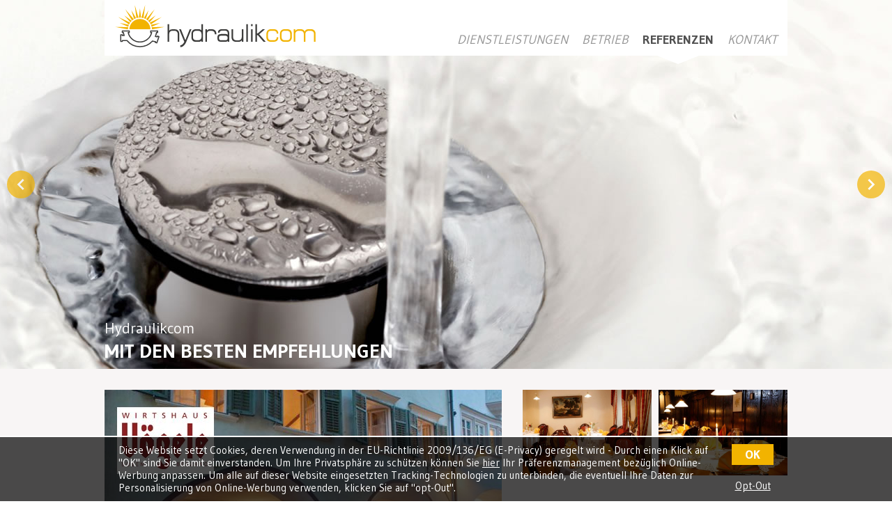

--- FILE ---
content_type: text/html; charset=utf-8
request_url: https://www.hydraulikcom.it/de/referenzen.html?pID=7
body_size: 4811
content:
<!DOCTYPE html>
<html lang="de-DE">
<head>
<title>Wirtshaus Vögele, Bozen - Referenzen - Hydraulikcom, Ritten</title>
<meta name="description" content="Hier eine Beispiele unserer Arbeiten - Mit den besten Empfehlungen der Kunden" />
<meta name="viewport" content="width=device-width, initial-scale=1"/><meta name="robots" content="index, follow, noodp" />
<link rel="canonical" href="https://www.hydraulikcom.it/de/referenzen.html?pID=7" /><link rel="apple-touch-icon" sizes="180x180" href="/apple-touch-icon.png" />
<link rel="icon" type="image/png" sizes="32x32" href="/favicon-32x32.png" />
<link rel="icon" type="image/png" sizes="16x16" href="/favicon-16x16.png" />
<link rel="manifest" href="/site.webmanifest" />
<link rel="mask-icon" href="/safari-pinned-tab.svg" color="#3c3c3b" />
<meta name="msapplication-TileColor" content="#ffffff" />
<meta name="theme-color" content="#f2b300" />

<script type="application/ld+json">
{
  "@context": "https://schema.org/",
  "@type": "WebSite",
  "name": "Hydraulikcom KG",
  "alternateName": "Hydraulikcom KG  d. Arthur Baumgartner",
  "url": "https://www.hydraulikcom.it"
}
</script>
<link rel="dns-prefetch" href="//ajax.googleapis.com" />
<link rel="dns-prefetch" href="//fonts.googleapis.com" />
<link rel="dns-prefetch" href="//www.google-analytics.com" />
<link rel="dns-prefetch" href="//maps.google.com" />
<link rel="dns-prefetch" href="//code.jquery.com" /><link rel="stylesheet" type="text/css" href="/css/all.css.php?1567158160" media="all" />
<link rel="stylesheet" type="text/css" href="/js/slick/slick-costom.css?1567158160"/>
</head>
<body id="body" class="fpWImage fpWTitle">
<script>
  (function(i,s,o,g,r,a,m){i['GoogleAnalyticsObject']=r;i[r]=i[r]||function(){
  (i[r].q=i[r].q||[]).push(arguments)},i[r].l=1*new Date();a=s.createElement(o),
  m=s.getElementsByTagName(o)[0];a.async=1;a.src=g;m.parentNode.insertBefore(a,m)
  })(window,document,'script','//www.google-analytics.com/analytics.js','ga');

  ga('create', 'UA-47049929-8', 'hydraulikcom.it');
  ga('send', 'pageview');

</script><div id="cBLinkOverlay" onclick="openLayer('iLWrapper');"></div>
<div id="allWrapper">
  <div id="topWrapper">
  
  
    <div id="top">
      <div id="mainNavi">
        <div id="mNline"></div><ul class="mainNavi"><li class="fLItem"><a href="/de/dienstleistungen.html" class="">Dienstleistungen</a></li><li class="fLItem"><a href="/de/betrieb.html" class="">Betrieb</a></li><li class="fLItem"><a href="/de/referenzen.html" class=" aActiv">Referenzen</a></li><li class="fLItem"><a href="/de/kontakt.html" class="">Kontakt</a></li></ul>      </div>
            <a id="logo" href="/de">Hydraulikcom - Ritten bei Bozen</a>
      <a id="hamburger" href="javascript:openNavi();"><span><b></b><b></b><b></b>  <b></b><b></b><b></b><b></b><b></b><b></b></span></a>
          </div>
  </div>
  <div id="wrapper">
    <div id="headerImage">
      
          <div id="carousel"><div class="headerImg"><img class="hImobile" src="/images/css/spacer-2x1.gif" style="background-image: url(/images/header/hydrauliker.jpg?size=700&typ=6);" alt="Hydrauliker Bozen" border="0" /><img class="hIdesktop" src="/images/css/spacer-150x53.gif" style="background-image: url(/images/header/hydrauliker.jpg);" alt="Hydrauliker Bozen" border="0" /></div><div class="headerImg"><img class="hImobile" src="/images/css/spacer-2x1.gif" style="background-image: url(/images/header/anlagen.jpg?size=700&typ=6);" alt="Anlagen" border="0" /><img class="hIdesktop" src="/images/css/spacer-150x53.gif" style="background-image: url(/images/header/anlagen.jpg);" alt="Anlagen" border="0" /></div><div class="headerImg"><img class="hImobile" src="/images/css/spacer-2x1.gif" style="background-image: url(/images/header/klimahaus.jpg?size=700&typ=6);" alt="Klimahaus Südtirol" border="0" /><img class="hIdesktop" src="/images/css/spacer-150x53.gif" style="background-image: url(/images/header/klimahaus.jpg);" alt="Klimahaus Südtirol" border="0" /></div><div class="headerImg"><img class="hImobile" src="/images/css/spacer-2x1.gif" style="background-image: url(/images/header/sanitaeranlagen.jpg?size=700&typ=6);" alt="Sanitäranlagen Südtirol" border="0" /><img class="hIdesktop" src="/images/css/spacer-150x53.gif" style="background-image: url(/images/header/sanitaeranlagen.jpg);" alt="Sanitäranlagen Südtirol" border="0" /></div><div class="headerImg"><img class="hImobile" src="/images/css/spacer-2x1.gif" style="background-image: url(/images/header/heizung.jpg?size=700&typ=6);" alt="Heizung Südtirol" border="0" /><img class="hIdesktop" src="/images/css/spacer-150x53.gif" style="background-image: url(/images/header/heizung.jpg);" alt="Heizung Südtirol" border="0" /></div><div class="headerImg"><img class="hImobile" src="/images/css/spacer-2x1.gif" style="background-image: url(/images/header/installateur.jpg?size=700&typ=6);" alt="Installateur Südtirol" border="0" /><img class="hIdesktop" src="/images/css/spacer-150x53.gif" style="background-image: url(/images/header/installateur.jpg);" alt="Installateur Südtirol" border="0" /></div></div><div id="hIButtons"></div>        
    </div>
  </div>
    <div id="fpWrapper">
    <div id="fpW2">
      <div id="fullpage">
        <div id="pTWrapper"><div id="pageTitle">Hydraulikcom<br />
<strong>Mit den besten Empfehlungen</strong></div></div>        <!--<div id="b15jahre"></div>-->
        <div id="page">
          <div id="content">
            <div id="referenzen">
<div id="rDImages" class="clear"><div id="rDIimage"><a data-fancybox="gallery-7" href="/images/projekte/1403246635_00529.jpg"><img src="/images/css/spacer-3x2.gif" style="background-image: url(/images/projekte/1403246635_00529.jpg?size=600&typ=6);" alt="" /></a></div><div id="rDIthumbs"><a data-fancybox="gallery-7" href="/images/projekte/1403246646_05281.jpg"><img src="/images/css/spacer-3x2.gif" style="background-image: url(/images/projekte/1403246646_05281.jpg?size=400&typ=6);" alt="" /></a><a data-fancybox="gallery-7" href="/images/projekte/1403246627_03915.jpg"><img src="/images/css/spacer-3x2.gif" style="background-image: url(/images/projekte/1403246627_03915.jpg?size=400&typ=6);" alt="" /></a></div></div><div id="rDData" class="clear"><div id="rDDetails"><div class="rDTextItem rDTItable"><span>Name</span><span>Wirtshaus Vögele</span></div><div class="rDTextItem rDTItable"><span>Ort</span><span>Bozen</span></div><div class="rDTextItem pt20"><span>Durchgeführte Arbeiten</span><span>Umbauarbeiten Sanit&auml;r und Restaurantk&uuml;che, Anschlussarbeiten der Maschinerie.</span></div><div id="rDBackLink">&laquo; <a href="/de/referenzen.html">Zurück</a></div></div></div></div>          </div>
          <div id="breadcrumbs">
<span itemscope itemtype="http://data-vocabulary.org/Breadcrumb"><a href="/de" itemprop="url"><span itemprop="title">Hydraulikcom</span></a></span> &#8250; <span itemscope itemtype="http://data-vocabulary.org/Breadcrumb"><a href="/de/referenzen.html" itemprop="url"><span itemprop="title">Referenzen</span></a></span> &#8250; <span itemscope itemtype="http://data-vocabulary.org/Breadcrumb"><a href="/de/referenzen.html?pID=7" itemprop="url"><span itemprop="title"><strong>Wirtshaus Vögele, Bozen</strong></span></a></span></div>
        </div>
      </div>
      <div id="footerWrapper">
        <div id="footer">
          <div id="footerRow1" class="clear">
            <div class="fR1Left">
              <div class="fBox">
                <div class="fBoxTitle">
                  <h5>
                    Sitemap                  </h5>
                </div>
                <div class="fBoxContent">
                  <ul>
	<li>
		&bull; <a href="/de/betrieb.html">Betrieb</a></li>
	<li>
		&bull; <a href="/de/dienstleistungen.html">Dienstleistungen</a></li>
	<li>
		&raquo; Sanit&auml;r</li>
	<li>
		&raquo; Heizung</li>
</ul>
<ul>
	<li>
		&raquo; Klimahaus</li>
	<li>
		&raquo; Sanierung</li>
	<li>
		&raquo; Anlagen</li>
	<li>
		&bull; Partner</li>
</ul>
<ul>
	<li>
		&bull; <a href="/de/referenzen.html">Referenzen</a></li>
	<li>
		&raquo; Privat</li>
	<li>
		&raquo; Hotels</li>
	<li>
		&raquo; Gewerbe</li>
</ul>
<ul>
	<li>
		&bull; <a href="/de/kontakt.html">Kontakt</a></li>
</ul>                </div>
              </div>
            </div>
            <div class="fR1Right clear">
              <div id="fR1RLogo" class="fL"><img src="/images/klimahaus.gif" alt="Klimahaus / casa clima" /></div>
              <div id="fR1RLink" class="fR">
                <div id="iLLink"> <a href="#" onclick="loadLinks(); return false;">
                  Hilfreiche Links                  </a> </div>
                <div id="iLWrapper" style="display:none;"></div>
              </div>
            </div>
          </div>
          <div id="footerRow2">
            <div class="fBox" itemscope itemtype="http://data-vocabulary.org/Organization">
  <div class="fBoxTitle">
    <h5 itemprop="name">
      HYDRAULIKCOM    </h5>
  </div>
  <div class="fBoxContent"> <span itemprop="address" itemscope itemtype="http://data-vocabulary.org/Address"><span itemprop="street-address">
    Alter Mühlweg 3    </span> &bull; <span itemprop="locality">
    I-39054 Oberbozen/Ritten (BZ)    </span> &bull; <span itemprop="region">
    Südtirol    </span> &bull;
    T. +39 0471 34 60 50 • F. +39 0471 34 63 54 • Service T. +39 335 58 60 346    &bull;
    <script type="text/javascript"><!--
var ee_mail = [105,111,104,114,68,109,127,107,122,106,127,119,117,120,113,126,125,63,123,135];var ee_text = [105,111,104,114,68,109,127,107,122,106,127,119,117,120,113,126,125,63,123,135];document.write('<a href="mailto:');cnt = ee_mail.length; for (i=0; i<cnt; i++) { document.write(String.fromCharCode(ee_mail[i]-i)); }document.write('"');document.write(' rel="nofollow"');document.write(' onclick="recordOutboundLink(this, \'E-Mail Link\', \'Click\');return false;"');document.write('>');cnt = ee_text.length; for (i=0; i<cnt; i++) { document.write(String.fromCharCode(ee_text[i]-i)); }document.write('</a>');
//--></script><noscript>&#105;&#x6e;&#x66;&#111;(&#97;&#116;)hy&#x64;&#x72;au&#x6c;&#105;&#x6b;&#99;om&#40;&#x64;&#x6f;&#116;&#x29;&#105;&#116;</noscript>    <br />
    MwStr.Nr. 02236540213    <span itemprop="geo" itemscope itemtype="http://data-vocabulary.org/Geo">
    <meta itemprop="latitude" content="46.53081167" />
    <meta itemprop="longitude" content="11.41470989" />
    </span> </span> </div>
</div>
          </div>
          <div id="footerRow3">
            <div id="footerNavi">
<a href="/it/referenze.html" title="Italiano">Italiano</a> <span> &raquo; </span> <a href="/de/impressum.html">Impressum</a> <span> &raquo; </span> <a href="/de/sitemap.html">Sitemap</a> <span> &raquo; </span> <a href="/de/privacy.html">Privacy</a></div>          </div>
          <div id="footerRow4"> <a href="#" class="scrollup">
            nach oben            </a> </div>
        </div>
      </div>
    </div>
  </div>
</div>
<div id="jsCodes">
<script src="//ajax.googleapis.com/ajax/libs/jquery/3.3.1/jquery.min.js"></script> 
<script src="/js/slick/slick.min.js"></script> 
<script src="/js/fancybox3/jquery.fancybox.min.js"></script>
<link rel="stylesheet" type="text/css" href="/js/fancybox3/jquery.fancybox.min.css" media="screen" />
<script>
$('[data-fancybox="iframe"]').fancybox({
scrolling : 'yes'
});
</script> 
<script src="/js/functions.js"></script> 
<script>
function runCarouselHeader() {
		
	$("#carousel").slick({
		autoplay:true,
		arrows:true,
		dots:true,
		appendDots:'#hIpager',
		appendArrows:'#hIButtons',
		fade:true,
		responsive:true,
		cssEase: 'linear',
		speed:1000,
		autoplaySpeed:10000
	});
	}
function runScripts() {
runCarouselHeader();}
$(document).ready(runScripts);
</script>
<script>
$(document).ready(function () {
	// Top-Navi  
	var top = 400;
	$(window).scroll(function (event) {
		var y = $(this).scrollTop();
		/*if (y >= top) {
			//$('#topWrapper').css('top', top-y + "px");
			$('.scrollup').fadeIn();
		}
		else {
			//$('#topWrapper').css('top', 0);
			$('.scrollup').fadeOut();
		}*/
	});  
	// Scroll
	$('.scrollup').click(function(){
		$("html, body").animate({ scrollTop: 0 }, 600);
		return false;
	});
	// Main-Navi
	// HOVER
	function showLine($this){
		var position = $this.position();
		var awidth = $("a", $this).width();
		$("#mNline").css('top', position.top + "px");
		$("#mNline").css('left', position.left + "px");
		$("#mNline").css('width', (awidth/2) + "px");
		$("#mNline").css('opacity', 1);
		//alert (position);
		console.clear();
		console.log(position.top);
		console.log(position.left);
	}
	//when mouse is over, replace with initial value
	function hideLine($this){
		var position = $this.position();
		$("#mNline").css('top', position.top + "px");
		$("#mNline").css('left', 0 + "px");
		$("#mNline").css('width', 0 + "px");
		$("#mNline").css('opacity', 0);
	}
	$(".fLItem").hover(function() {
		showLine($(this));
	}, function() { 
		hideLine($(this));
	});
});
</script>
<script type="text/javascript">
//<![CDATA[
function loadLinks() {
	var xmlHttp = null;
	if (typeof XMLHttpRequest != 'undefined') {
		xmlHttp = new XMLHttpRequest();
	}
	if (!xmlHttp) {
		try {
			xmlHttp  = new ActiveXObject("Msxml2.XMLHTTP");
		} catch(e) {
			try {
				xmlHttp  = new ActiveXObject("Microsoft.XMLHTTP");
			} catch(e) {
				xmlHttp  = null;
			}
		}
	}
	if (xmlHttp) {
		var params = "lang=de";
		xmlHttp.open("GET", '/php/links/_inlineLinks.php?'+params, true);
		xmlHttp.onreadystatechange = function () {
			if (xmlHttp.readyState == 4) {
				document.getElementById('iLWrapper').innerHTML = xmlHttp.responseText;
			}
		};				
		xmlHttp.send(null);
	}
	
	//closeOpenLayer('iLWrapper');
	openLayer('iLWrapper');
}

function openLayer(id) {
	if(document.getElementById) {
		fBL = document.getElementById(id);
		fBLOberlay = document.getElementById('cBLinkOverlay');
		if(fBL.style.display == "none")	{
			fBL.style.display = "block";
			fBLOberlay.style.display = "block";
		}
		else {
			fBL.style.display = "none";
			fBLOberlay.style.display = "none";
		}		
	}
}

function closeOpenLayer(id) {
	document.getElementById('cBLinkOverlay').style.display = "none";
	document.getElementById(id).style.display = "none";
}
//]]>
</script></div>
<div id="cookiesWrapper"><div id="cookies" class="clear"><div id="cookiesText">Diese Website setzt Cookies, deren Verwendung in der EU-Richtlinie 2009/136/EG (E-Privacy) geregelt wird - Durch einen Klick auf "OK" sind Sie damit einverstanden. Um Ihre Privatsphäre zu schützen können Sie <a href="http://www.youronlinechoices.com/de/" target="_blank">hier</a> Ihr Präferenzmanagement bezüglich Online-Werbung anpassen. Um alle auf dieser Website eingesetzten Tracking-Technologien zu unterbinden, die eventuell Ihre Daten zur Personalisierung von Online-Werbung verwenden, klicken Sie auf "opt-Out".</div><div id="cookiesButtons"><a class="cButton" id="cookiesButton" href="javascript:acceptCookies();">OK</a><a class="cButton" id="optoutButton" href="javascript:blockTracking();">Opt-Out</a></div></div></div>
<script type="text/javascript">
function setCookie(myCookie,value) {
	var cT = new Date();
	cT = new Date(cT.getTime() +1000*60*60*24*365);
	document.cookie = myCookie+"="+value+"; path=/; expires="+cT.toGMTString()+";";
}
function acceptCookies() {	
	openLayer('cookiesWrapper');
	setCookie('allowCookies','true');
}
function blockTracking() {	
	openLayer('cookiesWrapper');
	setCookie('blockTracking','true');
}
//$(document).ready(alertCookieBanner); $(window).bind("load", alertCookieBanner);
</script>
</body>
</html>

--- FILE ---
content_type: text/css; charset=utf-8
request_url: https://www.hydraulikcom.it/css/all.css.php?1567158160
body_size: 6374
content:
@import url('https://fonts.googleapis.com/css?family=Gudea:400,700');html, body, div, span, applet, object, iframe,h1, h2, h3, h4, h5, h6, p, blockquote, pre,a, abbr, acronym, address, big, cite, code,del, dfn, img, ins, kbd, q, s, samp,small, strike, sub, sup, tt, var, u, center,dl, dt, dd, ol, ul, li,fieldset, form, label, legend,table, caption, tbody, tfoot, thead, tr, th, td,article, aside, canvas, details, embed, figure, figcaption, footer, header, hgroup, menu, nav, output, ruby, section, summary,time, mark, audio, video {margin:0;padding:0;border:0;font-size:100%;font:inherit;vertical-align:baseline;}article, aside, details, figcaption, figure, footer, header, hgroup, menu, nav, section {display:block;}body {line-height:1;}ol, ul {list-style:none;}blockquote, q {quotes:none;}blockquote:before, blockquote:after,q:before, q:after {content:'';content:none;}table.collapse {border-collapse:collapse;border-spacing:0;} .clear:after {content:"."; display:block; height:0; clear:both; visibility:hidden;} .clear{display:inline-table;}* html .clear{height:1%;}.clear{display:block;}.cmsAlert {width:100%;text-align:center;padding:10px;margin-bottom:20px;border:2px solid #BD0D2D;border-radius:10px;background-color:rgba(189,13,45,0.20);color:#19161B;font-size:16px;font-size:1.6rem;-webkit-box-sizing:border-box;box-sizing:border-box;}.cmsAlert a {color:inherit;}@-webkit-keyframes jumpingDot {0%{margin:4px 0 0 0; opacity:1.0; }100%{margin:36px 0 0 0; opacity:0; }}@-moz-keyframes jumpingDot {0%{margin:4px 0 0 0; opacity:1.0; }100%{margin:36px 0 0 0; opacity:0; }}@keyframes jumpingDot {0%{margin:4px 0 0 0; opacity:1.0; }100%{margin:36px 0 0 0; opacity:0; }}#content {font-size:100%;line-height:150%;font-weight:400;text-decoration:none;text-align:left;color:#505050;}#content .hspacer { width:100%; font-size:8px; overflow:hidden; }#content .s4 { height:4px; }#content .s6 { height:6px; }#content .s8 { height:8px; }#content .s10 { height:10px; }#content .s12 { height:12px; }#content .s14 { height:14px; }#content .s16 { height:16px; }#content .s18 { height:18px; }#content .s20 { height:20px; }#content .s22 { height:22px; }#content .s24 { height:24px; }#content .s30 { height:30px; }#content a {color:#505050;text-decoration:underline;}#content a:hover {text-decoration:none;}#content a.cLink {color: #FFF;text-decoration: none;line-height: 22px;border: 1px solid #EAB300;background-color: #EAB300;padding:0 15px 0 35px;margin:5px 50px 5px 0;display: inline-block;position:relative;-webkit-box-sizing:border-box;box-sizing:border-box;overflow:hidden;}#content a.cLink:before {position:absolute;left:0px;top:50%;height:70px;width:20px;margin:-35px 0 0 0;background-image:url('data:image/svg+xml;utf8,<svg width="20" height="70" viewBox="0 0 20 70" xmlns="http://www.w3.org/2000/svg"><path d="M 0,0 20,35 0,70 z" fill="%23FFF"/></svg>');background-repeat:no-repeat;background-position:left center;content:'';}#content a.cLink:hover {color: #EAB300;background-color: #FFF;background-image: none;}#content a.cLink:hover:before {background-image:url('data:image/svg+xml;utf8,<svg width="20" height="70" viewBox="0 0 20 70" xmlns="http://www.w3.org/2000/svg"><path d="M 0,0 20,35 0,70 z" fill="%23EAB300"/></svg>');}#content h2 {width:100%;color:#505050;line-height:120%;font-weight:700;font-size: 22px;font-size: 2.2rem;margin:0;padding:0;}#content h3 {line-height: 120%;font-weight: 300;font-size: 19px;font-size: 1.9rem;color: #505050;padding: 0px;margin: 0px;text-transform: uppercase;}#content h4 {line-height:120%;text-transform:uppercase;border-bottom:1px solid #CCC;position:relative;padding:0px;margin:0px;}#content h4 span {line-height:120%;font-size:100%;color:#000;padding:0px 10px 0px 0px;margin:0px;background-color:#FFF;font-weight:300;position:absolute;left:0px;bottom:-2px;}#content article { -moz-column-count: 2; -moz-column-fill: balance; -moz-column-width: 460px; -moz-column-gap: 60px; -webkit-column-count: 2; -webkit-column-fill: balance; -webkit-column-width: 460px; -webkit-column-gap: 60px;  column-count: 2; column-fill: balance; column-width: 460px; column-gap: 60px;  height: auto; width:100%; overflow-x: auto; overflow-y: auto; text-align:left;}#content article hr {margin:0;padding:0;height:0px;border:none; -webkit-column-break-before:always; -moz-column-break-before:always; column-break-before:always;}#content p {padding:2px 0;margin:2px 0;}#content strong {}#content ul {padding: 10px 0px 25px;margin: 0px;}#content ul li {list-style: none;line-height: 100%;padding:0 0 5px 20px;background-image: url("data:image/svg+xml,%3Csvg width='10' height='16' viewBox='0 0 10 16' xmlns='http://www.w3.org/2000/svg'%3E%3Cpath id='arrow' d='M 1,5 3,8 1,11' stroke='%23EAB300' stroke-width='2' stroke-linecap='round' fill-opacity='0'/%3E%3Cuse href='%23arrow' x='4' stroke='%231AF3C9'/%3E%3C/svg%3E");background-repeat: no-repeat;background-position: left top;}#content .text {width:100%;}#content .imageBlock {}#content .cImage {width:100%;display:inline-block;}#content .cImage img {width:100%;display:block;}#content .layout3 .textBlock {float:right;}#content .layout4 .textBlock {float:left;}#content .layout8 .textBlock, #content .layout9 .imageBlock {float:right;}#content .layout9 .textBlock, #content .layout8 .imageBlock {float:left;}#content .textBlock { width:100%; }#content .imageBlock { width:100%; }@media only screen and (min-width: 700px) {#content .layout1.mW40 .cImage, #content .layout2.mW40 .cImage { width:40%; }#content .layout1.mW50 .cImage, #content .layout2.mW50 .cImage { width:50%; }#content .layout1.mW60 .cImage, #content .layout2.mW60 .cImage { width:60%; }#content .layout1.mW70 .cImage, #content .layout2.mW70 .cImage { width:70%; }#content .layout1.mW80 .cImage, #content .layout2.mW80 .cImage { width:80%; }#content .layout1.mW90 .cImage, #content .layout2.mW90 .cImage { width:90%; }#content .layout5 .imageBlock { text-align:left; }#content .layout6 .imageBlock { text-align:center; }#content .layout7 .imageBlock { text-align:right; }#content .layout5.mW40 .cImage, #content .layout6.mW40 .cImage, #content .layout7.mW40 .cImage { width:40%; }#content .layout5.mW50 .cImage, #content .layout6.mW50 .cImage, #content .layout7.mW50 .cImage { width:50%; }#content .layout5.mW60 .cImage, #content .layout6.mW60 .cImage, #content .layout7.mW60 .cImage { width:60%; }#content .layout5.mW70 .cImage, #content .layout6.mW70 .cImage, #content .layout7.mW70 .cImage { width:70%; }#content .layout5.mW80 .cImage, #content .layout6.mW80 .cImage, #content .layout7.mW80 .cImage { width:80%; }#content .layout5.mW90 .cImage, #content .layout6.mW90 .cImage, #content .layout7.mW90 .cImage { width:90%; }#content .layout9.mW40 .textBlock { width:calc(60% - 20px); }#content .layout9.mW40 .imageBlock { width:40%; }}.absatz {width:100%;position:relative;padding:0px;}.absatz.offline {background-color:#F0C6C6;}.absatzWrapper {position:relative;}@media only screen and (min-width:800px) {.absatzWrapper.aWwidth50 .absatz {width:50%;padding-right:50%;}.absatzWrapper.aWwidth60 .absatz {width:60%;padding-right:40%;}.absatzWrapper.aWwidth70 .absatz {width:70%;padding-right:30%;}.absatzWrapper.aWwidth80 .absatz {width:80%;padding-right:20%;}.absatzWrapper.aWwidth90 .absatz {width:90%;padding-right:10%;}}.absatzWrapper.aWws10 {padding-top:10%;padding-bottom:10%;}.absatzColorWrapper {width:100%;background-color:#F5F5F5;padding:0px 10px;position:relative;left:-10px;}.absatzWrapper .loginRow {position:absolute;left:-2000px;top:-30px;width:100%;height:20px;background-color:#FFF;border:2px solid #EEE;padding:3px;margin-bottom:5px;}.absatzWrapper:hover .loginRow {left:0px;}.editbox {float:left;padding-right:10px;}.editboxR {float:right;}#content .cHalf {width:442px;}#content .Abschluss {width:100%;height:17px;margin-top:15px;border-top:1px solid #CCC;}.spaltenInhalte {width:100%;padding: 20px 0;position:relative;}.sIslider {width:calc(100% + 20px);left:-10px;}.spaltenInhalte .sIBox2 {width:calc((100% - 60px) / 3);padding:10px;}.sIwrapper {width:100%;}.spaltenInhalte .sIBox3, .spaltenInhalte .sIBox4 {width:100%;margin:0 0 20px 0;}.spaltenInhalte .sIBox2 .sIBoxBild {width:100%;height:calc((100% / 3) * 2);overflow:hidden;margin: 0px 0px 10px;}.spaltenInhalte .sIBoxBild img {width:100%;display:block;background-size:cover;background-repeat:no-repeat;background-position:center;}.spaltenInhalte .sIBox3 .sIBoxBild {width:100%;height:calc((100% / 3) * 2);overflow:hidden;margin: 0px 0px 10px;}.spaltenInhalte .sIBox4 .sIBoxBild {width:100%;height:calc((100% / 3) * 2);overflow:hidden;margin: 0px 0px 10px;}.spaltenInhalte .sIBox2 .sIBoxTitle {width:100%;height:20px;}.spaltenInhalte .sIBox3 .sIBoxTitle {width:100%;height:20px;}.spaltenInhalte .sIBox4 .sIBoxTitle {width:100%;height:20px;}.spaltenInhalte .sIBoxTitle h5 {margin:0;padding:0;line-height:20px;}.spaltenInhalte .sIBox2 .sIBoxTitle h5 {font-weight:300;color:#505050;font-size: 20px;font-size: 2.0rem;text-transform:uppercase;}.spaltenInhalte .sIBox2 .sIBoxTitle h5 a {text-decoration:none !important;}.spaltenInhalte .sIBox3 .sIBoxTitle h5 {color:#E9B200;font-size: 20px;font-size: 2.0rem;font-weight:400;text-transform:uppercase;}.spaltenInhalte .sIBox3 .sIBoxTitle h5 a {color:#E9B200 !important;text-decoration:none !important;}.spaltenInhalte .sIBox3 .sIBoxTitle h5 a:hover {color:#505050 !important;}.spaltenInhalte .sIBox4 .sIBoxTitle, .spaltenInhalte .sIBox4 .sIBoxText {display:inline;}.spaltenInhalte .sIBox4 .sIBoxText b {color:#E9B200 !important;}.spaltenInhalte .sIBox4 .sIBoxTitle h5 {color:#E9B200 !important;font-weight:700;font-size: 18px;font-size: 1.8rem;display:inline;}.spaltenInhalte .sIBox2 .sIBoxUnterTitel {width:100%;padding:0px;line-height:140%;}.spaltenInhalte .sIBox3 .sIBoxUnterTitel {width:100%;line-height:120%;text-transform:uppercase;}.spaltenInhalte .sIBox4 .sIBoxUnterTitel {width:100%;line-height:140%;}.spaltenInhalte .sIBox2 .sIBoxText {width:100%;padding: 10px 0px 0px;line-height: 140%;font-size: 110%;display:block;}.spaltenInhalte .sIBox3 .sIBoxText {width:100%;padding: 10px 0px 0px;line-height:140%;display:block;}.spaltenInhalte .sIBox4 .sIBoxText {width:100%;padding: 10px 0px 0px;line-height:140%;display:block;}.spaltenInhalte .sIBox2 .sIBoxTextLink {width:100%;margin: 10px 0px 0px;line-height: 140%;font-size: 18px;font-size: 1.8rem;display:block;border-top:1px solid #CCC;border-bottom:1px solid #CCC;}.spaltenInhalte .sIBox2 .sIBoxTextLink a {text-decoration:none !important;}@media only screen and (min-width: 480px) {}@media only screen and (min-width: 800px) {.sIwrapper {display: -webkit-box;display: -webkit-flex;display: -ms-flexbox;display: flex;}.spaltenInhalte .sIBox2:hover {background-color:#FFF;-webkit-box-shadow: 0px -4px 15px -5px rgba(0,0,0,0.75);-moz-box-shadow: 0px -4px 15px -5px rgba(0,0,0,0.75);box-shadow: 0px -4px 15px -5px rgba(0,0,0,0.75);}.spaltenInhalte .sIBox3, .spaltenInhalte .sIBox4 {width:calc((100% - 80px) / 3);margin:0 40px 0 0;}.spaltenInhalte .sIBox3:nth-of-type(3n), .spaltenInhalte .sIBox4:nth-of-type(3n) {margin:0;}}img { border:none; }.fL { float:left; }.fR { float:right; }#map {width:100%;height:70vh;}#carousel {width:100%;}#carousel .headerImg {width:100%;}#carousel .headerImg img {width:100%;display:block;background-size:cover;background-repeat:no-repeat;background-position:center;}#carousel .headerImg img.hIdesktop {display:none;}@media only screen and (min-width: 980px) {#carousel .headerImg img.hImobile {display:none;}#carousel .headerImg img.hIdesktop {display:block;height:480px;}}@media only screen and (min-width: 1200px) {#carousel .headerImg img.hIdesktop {height:530px;}}#hIButtons {position:absolute;top:50%;z-index:300;width:100%;left:50%;margin-left:-50%;height:0px;}#pTWrapper {position:absolute;top:-37px;z-index:500;width:100%;left:0px;}@media only screen and (max-width: 400px) {#pTWrapper {display:none;}}#pageTitle {position:absolute;bottom:0px;z-index:501;width:100%;line-height:28px;font-size: 20px;font-size: 2.0rem;color:#FFF;font-weight:400;-webkit-box-sizing:border-box;box-sizing:border-box;padding:0 10px;}body.fpWNoImage #pageTitle {color:#969696;}#pageTitle strong {font-size: 25px;font-size: 2.5rem;font-weight:700;text-transform:uppercase;}body.fpWNoImage #pageTitle strong {color:#E9B200;text-transform:none;}.Box {width:200px;margin-bottom:5px;position:relative;color:#000;padding:0px 0px 12px;}.BoxTitle {width:180px;height:24px;padding:0px 10px;border-bottom:1px solid #9F0021;}.BoxTitle h4 {height:24px;margin:0;padding:0;line-height:24px;color:#9F0021;font-size:130%;}.BoxTitle h4 a {color:#9F0021;text-decoration:none;}.BoxContent {width:200px;padding:0;}.BoxContent2 {width:180px;padding:0px 10px;}.BoxContent a {color:#000;text-decoration:underline;}.BoxContent a:hover {color:#000;text-decoration:none;}.BoxFooter {width:180px;padding:5px 10px 0px;margin-top:6px;line-height:20px;}.BoxFooter a {color:#000;text-decoration:none;}.BoxFooter a:hover {text-decoration:underline;}#anfrage {width:100%;padding:20px 0 0 0;}#anfrageLeft {width:100%;position:relative;}#anfrageLeft a#form {display:block;height:1px;position:absolute;top:-180px;left:0px;}#anfrageLeft table tr td {vertical-align:top;padding-bottom:6px;}#anfrageLeft table tr.abstand td, #anfrageRight table tr.abstand td {padding-top:30px;}table.formTable tr td.error {color:#AF0917;font-weight:700;}div.aFTextW {position:relative;}div.aFTextW b {color:#E9B200;}#anfrageLeft label {margin:0px;padding:0px 30px 0px 0px;font-weight:400;}.formfield {border:1px solid #CCC;font-size:90%;font-family:Arial, Helvetica, sans-serif;padding:2px;line-height:18px;color:#999;-webkit-border-radius: 5px;-moz-border-radius: 5px;border-radius: 5px;-webkit-box-sizing:border-box;box-sizing:border-box;}table.formTable tr td.error .formfield {border:1px solid #AF0917 !important;}.w30 { width:30px; }.w40 { width:40px; }.w80 { width:80px; }.w100, .w200, .w330, .w450 { width:100%; }.formsubmit {border: none;font-size: 120%;color: #FFF;font-weight: 400;background-color: #E9B200;padding: 1px 5px;text-transform:uppercase;}#anfrageRight {width:100%;line-height:120%;}#routenplaner {width:100%;}#route {width:100%;padding:0px 0px 10px;}#routeField {width:100%;}#routeButton {width:100%;text-align:center;}#sitemap {width:100%;}#sitemap ul.sitemapfiL {margin:0px;padding:0 0 20px 0;}#sitemap ul.sitemapfiL li {list-style:none;font-size:110%;}#sitemap ul.sitemapfiL li a {color:#000;text-decoration:none;}#sitemap ul.sitemapfiL li a:hover {text-decoration:underline;}#sitemap ul.sitemapfiL li ul.sitemapseL {margin:0px;padding:5px 0px 0px;}#sitemap ul.sitemapfiL li ul.sitemapseL li {list-style:none;font-size:90%;padding-left:19px;}#sitemap ul.sitemapfiL li ul.sitemapseL li a {color:#CCC;text-decoration:none;}#sitemap ul.sitemapfiL li ul.sitemapseL li a:hover {color:#666;}.fR1Left {width:100%;padding:0;}.fR1Right {width:100%;padding:0;position:relative;}.fBox {width:100%;}.fBoxTitle {width:100%;height:20px;margin:0;padding:0;}.fBoxTitle h5 {line-height:20px;font-weight:700;font-size: 14px;font-size: 1.4rem;color:#505050;margin:0;padding:0;text-transform:uppercase;}.fBoxTitle h5 a {color:#505050;text-decoration:none;}.fBoxTitle h5 b {font-weight:400;}.fBoxContent {width:100%;font-size: 14px;font-size: 1.4rem;line-height:20px;}.fBoxContent a {color:#505050;}#footerRow1 .fBoxContent {display: -webkit-box;display: -webkit-flex;display: -ms-flexbox;display: flex;flex-wrap:wrap;}#footerRow1 .fBoxContent ul {margin:0 0 20px 0;padding:0;width:50%;}.fBoxContent ul li {margin:0;padding:0;list-style:none;line-height:20px;font-size:90%;}.fBoxContent ul li a {font-weight:700;text-decoration:none;}#fR1RLogo {width:calc(100% - 200px);}#fR1RLogo img {width:100%;max-width:130px;display:block;}#fR1RLink {width:195px;margin:0;padding:25px 0 0 0;}#iLLink a {height: 38px;line-height: 38px;color: #000;display: block;font-size: 16px;font-size: 1.6rem;font-weight: bold;text-decoration: none;padding: 0 40px 0 20px;width: 135px;background-image: url(../images/css/fLinkBG.gif);background-position: 0px 0px;}#iLLink a:hover, #iLLink a.fLinkActiv {background-position: 0px 38px;}#fBarBox {position:absolute;right:10px;bottom:32px;width:calc(100% - 20px);background-color:#E9B200;color:#FFF;z-index:1000;text-align:left;padding:20px;-webkit-box-sizing:border-box;box-sizing:border-box;font-size:120%;}#fBarBox ul {margin:0;padding:0;}#fBarBox ul li {list-style:none;}#fBarBox ul li a, .fBarBox ul li b {color: #FFF;font-weight:normal;text-decoration:none;}#fBarBox ul ul {margin:0px;padding:0px 0px 10px;}#fBarBox ul ul li {list-style:none;}#fBarBox ul ul li a {font-size:90%;color: #FFF;text-decoration:none;}#fBarBox ul li a:hover, #fBarBox ul ul li a:hover {color: #FFF;text-decoration:underline;}#referenzen {width:100%;padding: 0px;}#referenzen .rDRow {width:100%;display: -webkit-box;display: -webkit-flex;display: -ms-flexbox;display: flex;flex-wrap:wrap;}#referenzen .rDataItem {width:calc((100% - 20px) / 2);position:relative;margin:0 20px 10px 0;display: -webkit-box;display: -webkit-flex;display: -ms-flexbox;display: flex;flex-direction:column;}#referenzen .rDataItem:nth-of-type(2n) {margin:0 0 10px 0;}#referenzen .rDataItem .rDImage {width:100%;}#referenzen .rDataItem .rDImage img {width:100%;display:block;}#referenzen .rDataItem .rDText {width:100%;color:#999;display: -webkit-box;display: -webkit-flex;display: -ms-flexbox;display: flex;flex-direction:column;flex:1 0 auto;}#referenzen .rDataItem .rDTitle {width:100%;padding:5px 0 0 0;line-height:20px;font-size: 12px;font-size: 1.2rem;text-transform:uppercase;}#referenzen .rDataItem .rDTitle b {font-weight:700;font-size: 13px;font-size: 1.3rem;color:#000;display:block;}#referenzen .rDataItem .rDTitle span {display:block;}#referenzen .rDataItem .rDLink {line-height:20px;text-align:right;margin:auto 0 0 0;}#referenzen .rDataItem .rDLink a {text-decoration:none;color:#E9B200;}#rDImages {width:100%;position:relative;}#rDImages #rDIimage {width:100%;margin:0 0 20px 0;}#rDImages #rDIimage img {width:100%;display:block;background-size:cover;background-repeat:no-repeat;background-position:center;}#rDImages #rDIthumbs {width:100%;display: -webkit-box;display: -webkit-flex;display: -ms-flexbox;display: flex;flex-wrap:wrap;}#rDImages #rDIthumbs a {width:calc((100% - 10px) / 2);margin:0 10px 10px 0;display:block;}#rDImages #rDIthumbs a:nth-of-type(2n) {margin:0 0 10px 0;}#rDImages #rDIthumbs a img {width:100%;display:block;background-size:cover;background-repeat:no-repeat;background-position:center;}#rDData {width:100%;}#rDDetails {width:100%;color:#999;padding:20px 0 0 0;font-size: 13px;font-size: 1.3rem;}#rDDetails .rDTextItem {width:100%;padding:2px 0 0 0;}#rDDetails .rDTextItem span {display:block;color:#000;}#rDDetails .rDTextItem.rDTItable {display:table;}#rDDetails .rDTextItem.rDTItable span {display:table-cell;text-align:left;}#rDDetails .rDTextItem.rDTItable span:nth-of-type(1) {width:30%;}#rDDetails .rDTextItem.rDTItable span:nth-of-type(2) {width:70%;}#rDDetails .rDTextItem span:nth-of-type(1) {color:#999;}#rDDetails .pt20 {padding-top:20px;}#rDBackLink {padding-top:40px;width:100%;color:#505050;}#rDBackLink a {color:#505050;text-decoration:none;}#rDBackLink a:hover {color:#000;}@media only screen and (min-width: 800px) {#referenzen .rDataItem {width:calc((100% - 80px) / 3);margin:0 40px 40px 0;}#referenzen .rDataItem:nth-of-type(2n) {margin:0 40px 40px 0;}#referenzen .rDataItem:nth-of-type(3n) {margin:0 0 40px 0;}#referenzen .rDataItem:hover:before {width:100%;height:100%;padding:10px;background-color:#FFF;-webkit-box-shadow: 0px -1px 15px -5px rgba(0,0,0,0.75);-moz-box-shadow: 0px -1px 15px -5px rgba(0,0,0,0.75);box-shadow: 0px -1px 15px -5px rgba(0,0,0,0.75);content:'';position:absolute;left:-10px;top:-10px;z-index:-1;}}@media only screen and (min-width: 980px) {#referenzen .rDataItem .rDTitle {line-height:40px;}#referenzen .rDataItem .rDTitle b, #referenzen .rDataItem .rDTitle span {display:inline-block;}#referenzen .rDataItem .rDTitle span::before {content:'|';display:inline-block;padding:0 8px;}#rDImages #rDIimage {width:570px;margin:0;float:left;}#rDImages #rDIthumbs {width:380px;float:right;}#rDData {width:570px;}}html {font-size: 55.0%;}html, body {margin:0;padding:0;}body {font-family:'Gudea', sans-serif;font-size: 15px;font-size: 1.5rem;text-decoration:none;font-weight:400;overflow-x:hidden;background-color: #FFF;position: relative;z-index:0;}body.naviOpen {overflow-y:hidden;}#allWrapper {background-color:#F8F5F5;z-index: 10;}#topWrapper {width:100%;padding:0;position:fixed;top:0;left:0px;z-index:500;}#top {width:100%;height:60px;position: relative;margin: 0 auto;background-color:#FFF;z-index:501;}a#logo {position:absolute;left:10px;top:10px;z-index:700;width:200px;height:40px;display:block;text-indent:-9999em;background-image: url(../images/svg/logo.svg);background-size:contain;background-position:left center;background-repeat:no-repeat;}a#hamburger {width:50px;height:50px;display:block;-webkit-box-sizing:border-box;box-sizing:border-box;z-index:1200;margin:0;padding:6px;position:absolute;right:5px;top:5px;}a#hamburger span {width:100%;height:38px;display:block;position:relative;-webkit-box-sizing:border-box;box-sizing:border-box;text-align:center;}a#hamburger span b {width:6px;height:6px;display:block;background-color:#f2b300;position:absolute;left:5px;top:5px;-webkit-border-radius:3px; border-radius:3px;opacity:1;-webkit-transition: .5s ease-in-out; -moz-transition: .5s ease-in-out; -o-transition: .5s ease-in-out; transition: .5s ease-in-out;}a#hamburger b:nth-of-type(2), a#hamburger b:nth-of-type(5), a#hamburger b:nth-of-type(8) {left:16px;}a#hamburger b:nth-of-type(3), a#hamburger b:nth-of-type(6), a#hamburger b:nth-of-type(9) {left:27px;}a#hamburger b:nth-of-type(4), a#hamburger b:nth-of-type(5), a#hamburger b:nth-of-type(6) {top:16px;}a#hamburger b:nth-of-type(7), a#hamburger b:nth-of-type(8), a#hamburger b:nth-of-type(9) {top:27px;}body.naviOpen a#hamburger span b {left:16px;top:16px;-webkit-transition: .5s ease-in-out; -moz-transition: .5s ease-in-out; -o-transition: .5s ease-in-out; transition: .5s ease-in-out;opacity:0;}body.naviOpen a#hamburger span b:nth-of-type(1), body.naviOpen a#hamburger span b:nth-of-type(9) {left:-1px;top:17px;width:40px;height:4px;-webkit-border-radius:2px; border-radius:2px;-webkit-transition: .5s ease-in-out; -moz-transition: .5s ease-in-out; -o-transition: .5s ease-in-out; transition: .5s ease-in-out;background-color:#3c3c3b;opacity:1;}body.naviOpen a#hamburger span b:nth-of-type(1) {-webkit-transform:rotate(45deg);-ms-transform:rotate(45deg);transform:rotate(45deg);}body.naviOpen a#hamburger span b:nth-of-type(9) {-webkit-transform:rotate(-45deg);-ms-transform:rotate(-45deg);transform:rotate(-45deg);}body #mainNavi {position:fixed;z-index:600;left:0px;top:-100%;width:100%;height:100%;padding:0;background-color:rgba(255,255,255,0.97);opacity:0;-webkit-transition: .5s ease-in-out; -moz-transition: .5s ease-in-out; -o-transition: .5s ease-in-out; transition: .5s ease-in-out;display:flex;}body.naviOpen #mainNavi {top:0;opacity:1;-webkit-transition: .5s ease-in-out; -moz-transition: .5s ease-in-out; -o-transition: .5s ease-in-out; transition: .5s ease-in-out;}#wrapper {width:100%;position:relative;z-index:1;padding:60px 0 0 0;}#headerImage {max-width:1500px;width:100%;margin:0 auto;position:relative;z-index:260;}#fpWrapper {position:relative;width:100%;}body.fpWImage #fpWrapper { padding: 0; }body.fpWNoImage #fpWrapper { padding: 70px 0 0 0; }body.fpWNoImage.fpWTitle #fpWrapper { padding: 160px 0 0 0; }#fpW2 {position:relative;width:100%;padding: 30px 0px 0px;}#fullpage {width:100%;position:relative;margin: 0px auto;z-index:400;}#page {width:100%;position:relative;padding:0 15px 100px 15px;margin: 0;-webkit-box-sizing:border-box;box-sizing:border-box;z-index:203;}#content {width:100%;padding:0;}#breadcrumbs {position:absolute;bottom:20px;left:0px;font-size:100%;line-height:12px;color:#CCC;z-index:100;width:100%;padding:0 10px;-webkit-box-sizing:border-box;box-sizing:border-box;}#footerWrapper {width:100%;background-color:#FFF;padding: 20px 0px 0px;}#footer {width:100%;position:relative;padding:0 10px;margin:0 auto;color:#000;-webkit-box-sizing:border-box;box-sizing:border-box;}#footerRow1 {width:100%;padding:0;margin:0 0 15px 0;}#footerRow2 {width:100%;border-top: 1px solid #CCC;margin: 0px;padding: 20px 0px;}#footerRow3 {width:100%;border-top: 1px solid #CCC;margin: 0px;height: 40px;position: relative;}#footerRow4 {width:100%;margin: 0px;padding: 5px 0px;line-height:20px;}#footerRow4 a.scrollup {width:100%;height: 50px;line-height: 50px;display: block;text-align: center;background-color: #E9B200;color: #FFF;text-transform: uppercase;text-decoration: none;background-image: url(../images/css/fTopArrow.gif);background-repeat: no-repeat;background-position: center center;}#footerNavi {position:absolute;display:inline;top:-10px;right:0px;background-color:#FFF;text-align:right;color: #FFF;line-height:20px;padding-left:30px;}#cBLinkOverlay {position: fixed;top: 0;left: 0;bottom: 0;right: 0;background: #000;z-index: 1000;display:none;filter:alpha(opacity=60);-moz-opacity: 0.60;opacity: 0.6;}#cookiesWrapper {width:100%;position:fixed;left:0;bottom:0;background-color:rgba(0,0,0,0.70);border-top:2px solid #FFF;padding:0;z-index:9999;}#cookies {width:100%;margin:0px auto;font-size:15px;font-size:1.5rem;-webkit-box-sizing:border-box;box-sizing:border-box;padding:10px;}#cookiesText {width:100%;color:#FFF;line-height:120%;text-align:center;margin:0 0 20px 0;}#cookiesText a {color:#FFF;}#cookiesButtons {width:100%;}a.cButton {width:100%;text-decoration:none;text-align:center;display:block;}a#cookiesButton {font-size:120%;height:30px;line-height:30px;background-color:#f2b300;font-weight:700;color:#FFF;margin:0 0 20px 0;}a#optoutButton {height:20px;line-height:20px;color:#FFF;text-decoration:underline;}@media only screen and (min-width:960px) {#cookies {width:960px;}#cookiesText {width:calc(100% - 70px);float:left;text-align:left;margin:0;}#cookiesButtons {width:60px;float:right;}} .clear:after {content: "."; display: block; height: 0; clear: both; visibility: hidden;} .clear{display: inline-table;}* html .clear{height: 1%;}.clear{display: block;}@media only screen and (min-width: 980px) {html {font-size: 62.5%;}#top {width: 980px;height:80px;}a#logo {left:15px;top:7px;width:288px;height:61px;}a#hamburger {display:none;}body #mainNavi, body.naviOpen #mainNavi {position:absolute;top:39px;height:48px;padding:0;background-color:transparent;display:block;-webkit-transition:none; -moz-transition:none; -o-transition:none; transition:none;opacity:1;}#wrapper {padding:0;}#pageTitle {line-height:32px;font-size: 22px;font-size: 2.2rem;padding:0;}#pageTitle strong {font-size: 28px;font-size: 2.8rem;}body.fpWNoImage #fpWrapper { padding: 110px 0 0 0; }body.fpWNoImage.fpWTitle #fpWrapper { padding: 230px 0 0 0; }#fullpage {width:980px;}#page {padding:0 0 100px 0;}#breadcrumbs {padding:0;}#routeField {width:600px;float:left;}#routeButton {float:right;width:250px;text-align:right;}#footer {width:980px;padding:0;}#footerRow1 {padding: 0px;margin-right: 0px;margin-bottom: 15px;margin-left: 0px;background-image: url(../images/css/footervLine.gif);background-repeat: repeat-y;background-position: center top;}#footerRow1 .fBoxContent ul {margin:0;width:25%;}.fR1Left {width:470px;float:left;}.fR1Right {width:420px;float:right;}#fR1RLink {position:relative;padding:25px 0 0 0;}#fBarBox {right:0px;bottom:32px;width:500px;}#map {max-width:1500px;height:530px;}#anfrageLeft {width:450px;float:left;}#anfrageRight {width:450px;float:right;}.w30 { width:30px; }.w40 { width:40px; }.w80 { width:80px; }.w100 { width:100px; }.w200 { width:200px; }.w330 { width:324px; }.w450 { width:444px; }}#mNline {position:absolute;height:2px;width:0px;background-color:#f2b300;opacity:0;transition:all .5s ease-in-out;}ul.mainNavi {margin:auto;padding:0;width:90%;position:relative;text-align:center;}ul.mainNavi li {list-style:none;margin:0;padding:0;display:block;}ul.mainNavi li.fLItem a {line-height: 30px;font-weight: 400;font-size: 24px;font-size: 2.4rem;color: #f2b300;text-decoration: none;margin:0;padding:0;display: inline-block;position: relative;text-transform:uppercase;}#mainNavi ul.subNavi {margin:0;padding:5px 0 25px 0;width:100%;}#mainNavi ul.subNavi li.sL a {line-height: 20px;font-weight: 400;font-size: 18px;font-size: 1.8rem;color:#505050;text-decoration: none;margin: 0;text-transform: uppercase;}#mainNavi ul.subNavi li a.sLactiv {font-weight:700;color:#000;}@media only screen and (min-width: 980px) {ul.mainNavi {margin:0;padding:0;width:100%;position:relative;text-align:right;}ul.mainNavi li {display:inline-block;}ul.mainNavi li.fLItem {height:41px;}ul.mainNavi li.fLItem a {line-height: 36px;font-size: 18px;font-size: 1.8rem;color: #969696;padding:0 15px 5px 5px;font-style:italic;}ul.mainNavi li.fLItem a:hover {color:#505050;}ul.mainNavi li.fLItem a.aActiv {color:#505050;font-style:normal;font-weight:700;}ul.mainNavi li.fLItem a.aActiv:after {position:absolute;width:calc(100% - 20px);height:12px;background-image:url('data:image/svg+xml;utf8,<svg width="60" height="12" viewBox="0 0 60 12" xmlns="http://www.w3.org/2000/svg"><path d="M 0,0 60,0 30,12 z" fill="%23FFF"/></svg>');background-repeat: no-repeat;background-position: center bottom;left:5px;bottom:-12px;content:'';z-index:600;}#mainNavi ul.subNavi {position:absolute;padding:0;height:70px;text-align:right;z-index:550;top:41px;right:0px;background-color:#F8F5F5;}#mainNavi ul.subNavi li {list-style:none;display:inline-block;margin:0;padding:0;}#mainNavi ul.subNavi li.sL {}#mainNavi ul.subNavi li.sL a {line-height: 20px;font-weight: 400;font-size: 18px;font-size: 1.8rem;color:#505050;text-decoration: none;display: inline-block;padding: 25px 15px;font-style:normal;}#mainNavi ul.subNavi li a:hover {color:#000;}#mainNavi ul.subNavi li a.sLactiv {font-weight:700;color:#000;}#mainNavi ul.subNavi li a.sLactiv:after {position:absolute;background-image:url('data:image/svg+xml;utf8,<svg width="50" height="10" viewBox="0 0 50 10" xmlns="http://www.w3.org/2000/svg"><path d="M 0,0 50,0 25,10 z" fill="%23F8F5F5"/></svg>');background-repeat: no-repeat;background-position: center bottom;content:'';width:100%;height:10px;left:0;bottom:-10px;}}#breadcrumbs a { color:#CCC; text-decoration:none; }#breadcrumbs a:hover { color:#999; }#breadcrumbs a strong { color:#999; }#footerNavi {color:#505050;font-size: 14px;font-size: 1.4rem;}#footerNavi a {text-decoration:none;color:#505050;font-weight:700;text-transform:uppercase;}#footerNavi a:hover {text-decoration:underline;}#footerNavi a.fNactiv {color:#505050;text-decoration:underline;}

--- FILE ---
content_type: text/css
request_url: https://www.hydraulikcom.it/js/slick/slick-costom.css?1567158160
body_size: 1597
content:
@charset 'UTF-8';
/* Slider */
.slick-loading .slick-list {
	background: #fff url('./ajax-loader.gif') center center no-repeat;
}
/* Icons */
@font-face {
	font-family: 'slick';
	font-weight: normal;
	font-style: normal;
	src: url('./fonts/slick.eot');
	src: url('./fonts/slick.eot?#iefix') format('embedded-opentype'), url('./fonts/slick.woff') format('woff'), url('./fonts/slick.ttf') format('truetype'), url('./fonts/slick.svg#slick') format('svg');
}
/* Arrows */
.slick-prev, .slick-next {
	font-size: 0;
	line-height: 0;
	position: absolute;
	top: 50%;
	display: block;
	width: 40px;
	height: 40px;
	padding: 0;
	-webkit-transform: translate(0, -50%);
	-ms-transform: translate(0, -50%);
	transform: translate(0, -50%);
	cursor: pointer;
	color: transparent;
	border: none;
	outline: none;
	z-index:999;
	
	background-color:#f2b300;
	opacity:0.7;
	
	-webkit-border-radius:20px;
	border-radius:20px;
}
.slick-prev:hover, .slick-prev:focus, .slick-next:hover, .slick-next:focus {
	opacity:1.0;
}
/*.slick-prev:hover:before, .slick-prev:focus:before, .slick-next:hover:before, .slick-next:focus:before {
	opacity: 1;
}*/
.slick-prev.slick-disabled, .slick-next.slick-disabled {
	opacity: 0;
}
.slick-prev {
	left: 10px;
}
[dir='rtl'] .slick-prev {
	right: 10px;
	left: auto;
}
.slick-next {
	right: 10px;
}
[dir='rtl'] .slick-next {
	right: auto;
	left: 10px;
}

.slick-prev:before, [dir='rtl'] .slick-next:before, .slick-next:before, [dir='rtl'] .slick-prev:before {
	content: '';
	width:16px;
	height:100%;
	display:inline-block;
	background-repeat:no-repeat;
	background-position:center;
	background-size:contain;
	background-image:url('data:image/svg+xml;utf8,<svg xmlns="http://www.w3.org/2000/svg" width="24" height="24" viewBox="0 0 24 24"><path d="M5 3l3.057-3 11.943 12-11.943 12-3.057-3 9-9z" fill="%23FFF"/></svg>');
}

.slick-prev:before, [dir='rtl'] .slick-next:before {
	-moz-transform: rotate(180deg);
	-ms-transform: rotate(180deg);
	-o-transform: rotate(180deg);
	-webkit-transform: rotate(180deg);
	transform: rotate(180deg);
}

/* Dots */
.slick-dots {
	display: block;
	width: 100%;
	padding: 0;
	margin: 0;
	list-style: none;
	text-align: center;
	z-index: 990;
}
.slick-dots li {
	position: relative;
	display: inline-block;
	width: 20px;
	height: 20px;
	margin: 0 5px;
	padding: 0;
	cursor: pointer;
	
	border: 1px solid #5D3D24;
	-webkit-box-sizing: border-box;
	box-sizing: border-box;
	
	-webkit-border-radius: 11px;
	border-radius: 11px;
}
.slick-dots li.slick-active {
	border: 2px solid #B37C34;
}
.slick-dots li.slick-active:after {
	position: absolute;
	top: 2px;
	left: 2px;
	width: 12px;
	height: 12px;
	content: '';
	background-color:#B41918;
	-webkit-border-radius:6px;
	border-radius:6px;
	display:block;
	z-index:+1;
}
.slick-dots li button {
	display:none;
}


.spaltenInhalte .slick-prev, .spaltenInhalte .slick-next {
	position: absolute;
	top:calc(50% - 20px);
	height:100px;
	width:30px;
	display:block;
	z-index:801;
	/*background-image: url(../../images/css/spInhSliderButtons.png);*/
	-webkit-border-radius:4px;
	border-radius:4px;
	
	background-color:#f2b300;	
}
.spaltenInhalte .slick-prev {
	background-position: 0px 0px;
	left:-5px;
}
.spaltenInhalte .slick-next {
	background-position: 30px 0px;
	right:-5px;
}

@media only screen and (min-width:1050px) {
.spaltenInhalte .slick-prev {
	left:-30px;
}
.spaltenInhalte .slick-next {
	right:-30px;
}
}

/* Slider */
.slick-slider
{
    position: relative;

    display: block;
    -webkit-box-sizing: border-box;
	box-sizing: border-box;

    -webkit-user-select: none;
       -moz-user-select: none;
        -ms-user-select: none;
            user-select: none;

    -webkit-touch-callout: none;
    -khtml-user-select: none;
    -ms-touch-action: pan-y;
        touch-action: pan-y;
    -webkit-tap-highlight-color: transparent;
}

.slick-list
{
    position: relative;

    display: block;
    overflow: hidden;

    margin: 0;
    padding: 0;
}
.slick-list:focus
{
    outline: none;
}
.slick-list.dragging
{
    cursor: pointer;
    cursor: hand;
}

.slick-slider .slick-track,
.slick-slider .slick-list
{
    -webkit-transform: translate3d(0, 0, 0);
       -moz-transform: translate3d(0, 0, 0);
        -ms-transform: translate3d(0, 0, 0);
         -o-transform: translate3d(0, 0, 0);
            transform: translate3d(0, 0, 0);
}

.slick-track
{
    position: relative;
    top: 0;
    left: 0;

    display: block;
    margin-left: auto;
    margin-right: auto;
}
.slick-track:before,
.slick-track:after
{
    display: table;

    content: '';
}
.slick-track:after
{
    clear: both;
}
.slick-loading .slick-track
{
    visibility: hidden;
}

.slick-slide
{
    display: none;
    float: left;

    height: 100%;
    min-height: 1px;
}
[dir='rtl'] .slick-slide
{
    float: right;
}
.slick-slide img
{
    display: block;
}
.slick-slide.slick-loading img
{
    display: none;
}
.slick-slide.dragging img
{
    pointer-events: none;
}
.slick-initialized .slick-slide
{
    display: block;
}
.slick-loading .slick-slide
{
    visibility: hidden;
}
.slick-vertical .slick-slide
{
    display: block;

    height: auto;

    border: 1px solid transparent;
}
.slick-arrow.slick-hidden {
    display: none;
}


--- FILE ---
content_type: text/plain
request_url: https://www.google-analytics.com/j/collect?v=1&_v=j102&a=1645905888&t=pageview&_s=1&dl=https%3A%2F%2Fwww.hydraulikcom.it%2Fde%2Freferenzen.html%3FpID%3D7&ul=en-us%40posix&dt=Wirtshaus%20V%C3%B6gele%2C%20Bozen%20-%20Referenzen%20-%20Hydraulikcom%2C%20Ritten&sr=1280x720&vp=1280x720&_u=IEBAAAABAAAAACAAI~&jid=1273944724&gjid=291142513&cid=2112004170.1768972693&tid=UA-47049929-8&_gid=1874546797.1768972693&_r=1&_slc=1&z=1025026445
body_size: -451
content:
2,cG-52JX9MK5LQ

--- FILE ---
content_type: image/svg+xml
request_url: https://www.hydraulikcom.it/images/svg/logo.svg
body_size: 1665
content:
<svg enable-background="new 0 0 334.4 70.4" viewBox="0 0 334.4 70.4" xmlns="http://www.w3.org/2000/svg"> 
  <!--Sonne-->
  <g fill="#f2b300">
    <path d="m57.5 28.9 10.3-11.6-12.6 9c.8.8 1.6 1.6 2.3 2.6z"/>
    <path d="m54.7 25.9 11.4-18.8-14.3 16.6c1 .6 2 1.4 2.9 2.2z"/>
    <path d="m59.7 32.5 18.1-12.5-19.9 9.4c.7 1 1.3 2 1.8 3.1z"/>
    <path d="m51.3 23.4 4.6-14.8-7.9 13.4c1.2.4 2.3.9 3.3 1.4z"/>
    <path d="m22.1 36.4c.3-1.2.6-2.3 1.1-3.4l-15.2-3z"/>
    <path d="m61.2 37c.2 1.2.4 2.4.4 3.6l21.6-4.1z"/>
    <path d="m59.9 33c.5 1.1.8 2.2 1.1 3.4l14.1-6.4z"/>
    <path d="m35.1 22-7.9-13.4 4.6 14.8c1.1-.5 2.2-1 3.3-1.4z"/>
    <path d="m28 26.3-12.6-9 10.3 11.6c.6-1 1.4-1.8 2.3-2.6z"/>
    <path d="m25.3 29.4-19.9-9.4 18.1 12.5c.4-1.1 1.1-2.1 1.8-3.1z"/>
    <path d="m22 37-22-.5 21.6 4.1c0-1.2.1-2.4.4-3.6z"/>
    <path d="m39.2 21.1-6.3-21.1 2.8 21.8c1.1-.4 2.3-.6 3.5-.7z"/>
    <path d="m41.6 20.9c.6 0 1.2 0 1.8.1l-1.8-15.4-1.8 15.4c.6-.1 1.2-.1 1.8-.1z"/>
    <path d="m47.5 21.8 2.8-21.8-6.3 21.1c1.1.1 2.3.3 3.5.7z"/>
    <path d="m31.4 23.7-14.4-16.6 11.4 18.8c.9-.8 1.9-1.6 3-2.2z"/>
    <path d="m41.6 23.3c-9.6 0-17.4 7.7-17.6 17.2h35.1c-.2-9.5-7.9-17.2-17.5-17.2z"/>
  </g>
  <!--Rohr-->
  <path d="m70.8 51.9-.4 1.2-3.1-.6c.9-2.1 1.5-4.3 1.9-6.6h1.8v-2.6h-11.6v2.6h1.7c-2 9-10 15.8-19.6 15.8s-17.5-6.8-19.5-15.8h1.8v-2.6h-11.5v2.6h1.7c.3 1.7.7 3.4 1.3 5h-3v-1.3h-2.7v11.1h2.6v-1.3h7.9c5.1 6.2 12.8 10.1 21.5 10.1 8.3 0 15.7-3.6 20.8-9.3l5.2 1.1-.4 1.1 2.5.8 3.6-10.5z" style="fill:#fff;stroke:#3c3c3b;stroke-width:1.8;stroke-linecap:round;stroke-linejoin:round;stroke-miterlimit:10"/>
  <!--Hydraulik-->
  <g fill="#3c3c3b">
    <path d="m95.5 40.5c-3.4 0-4.6 1.4-5.3 3v-11.5h-2.6v29.4h2.7v-12.7c0-3.7 2.1-5.7 5.2-5.7h3.9c3 0 5.2 2.1 5.2 5.7v12.7h2.6v-12.7c0-4.5-2.1-8.2-7.8-8.2z"/>
    <path d="m106.9 40.5 8.6 20.9c-1.4 3.4-4.2 5.8-6.6 5.8v3.1c5.4 0 8.5-5.8 9.9-8.9l8.6-20.9h-2.9l-7 17.6h-.6l-7-17.6z"/>
    <path clip-rule="evenodd" d="m144.2 48.6v4.6c0 3.2-1.8 5.6-5.6 5.6h-2.8c-4 0-5.9-1.7-5.9-5.6v-4.6c0-3.6 1.7-5.6 5.9-5.6h2.8c3.8 0 5.6 2.4 5.6 5.6m-9.3 12.8h4c3.5 0 4.4-.9 5.2-2.1v2h2.6v-29.3h-2.6v10.8c-.7-1.2-1.4-2.4-5.2-2.4h-4c-5.2 0-7.6 3.5-7.6 8.2v4.6c0 5.5 2.7 8.2 7.6 8.2" fill-rule="evenodd"/>
    <path d="m153.2 43.2v-2.7h-2.6v20.9h2.6v-12.7c0-4.1 1.8-5.6 5.4-5.6h2.4c3.5 0 5.4 2 5.4 5.6h2.6c0-4.3-1.8-8.3-7.8-8.3h-2.9c-2.8 0-4.3 1-5.1 2.8"/>
    <path clip-rule="evenodd" d="m187.7 55c0 2.6-1.2 3.8-3.9 3.8h-6.5c-3.1 0-3.9-1.2-3.9-3.1v-1.5c0-2 .7-3 3.9-3h6.6c2.4 0 3.8 1.2 3.8 3.8m-17-1.5v2.5c0 3.6 1.8 5.3 5.5 5.3h8.4c1.7 0 2.6-.8 3.2-1.7v1.7h2.6v-13.6c0-4.5-1.9-7.4-6.8-7.4h-5.6c-4.1 0-6.4 2.1-6.4 5.5v.5h2.7v-.5c0-1.7 1.4-3 4.5-3h4.6c3.1 0 4.4 1.9 4.4 4.3v3c-.3-1-1.3-1.7-3.3-1.7h-8.1c-4 .2-5.7 2.3-5.7 5.1" fill-rule="evenodd"/>
    <path d="m206 61.4c3.3 0 4.6-1.6 5.3-2.5v2.5h2.5v-20.9h-2.6v13.1c0 3.6-2.5 5.3-5.2 5.3h-4c-3.2 0-5.2-1.8-5.2-5.4v-13h-2.6v12.7c0 5.1 2.3 8.2 7.8 8.2z"/>
    <path d="m218.8 32h2.6v29.4h-2.6z"/>
    <path clip-rule="evenodd" d="m226.8 32v3.1h2.6v-3h-2.6zm0 8.5v20.9h2.6v-20.9z" fill-rule="evenodd"/>
    <path d="m234.1 61.4h2.6v-11.1h1.3l9.6 11.1h3.6l-10.9-12.6 9.6-8.3h-3.9l-8.1 6.8h-1.2v-15.3h-2.6z"/>
  </g>
  <!--com-->
  <g fill="#f2b300">
    <path d="m264.5 58.8h-5c-2.5 0-4.6-1.7-4.6-5.2v-5.2c0-3.7 1.8-5.4 4.8-5.4h4.8c3.6 0 5 1.9 5 4.8h2.6c0-4.7-2.5-7.4-7.6-7.4h-4.8c-5 0-7.4 3.6-7.4 8v5.2c0 4.8 2.2 7.7 7.2 7.7h5c5.9 0 7.6-3.6 7.6-7.4h-2.6c-.1 3.3-1.8 4.9-5 4.9"/>
    <path clip-rule="evenodd" d="m277.5 48.6c0-4.1 1.8-5.6 5.4-5.6h3.7c3.5 0 5.4 1.9 5.4 5.6v4.6c0 4.1-2.1 5.6-5.4 5.6h-3.7c-3.6 0-5.4-1.8-5.4-5.6zm-2.6 0v4.6c0 5.3 2.5 8.2 7.8 8.2h4.2c5.8 0 7.8-3.8 7.8-8.2v-4.6c0-4.3-1.8-8.2-7.8-8.2h-4.2c-5.6 0-7.8 3.4-7.8 8.2" fill-rule="evenodd"/>
    <path d="m322.8 40.4c-4.7 0-5.9 2.1-6.7 4.2-.8-2.1-2.1-4.2-6.9-4.2h-3.1c-3.4 0-5 1.4-5.7 3.2v-3.2h-2.6v20.9h2.6v-12.8c0-2.5 1.6-5.5 6.1-5.5h2.4c3.4 0 5.8 1.8 5.8 5.6v12.7h2.6v-12.6c0-4 2.3-5.7 6.2-5.7h2.2c3.8 0 5.9 1.9 5.9 5.5v12.8h2.6v-13.5c0-4.1-2.8-7.5-7.8-7.5z"/>
  </g>
</svg>